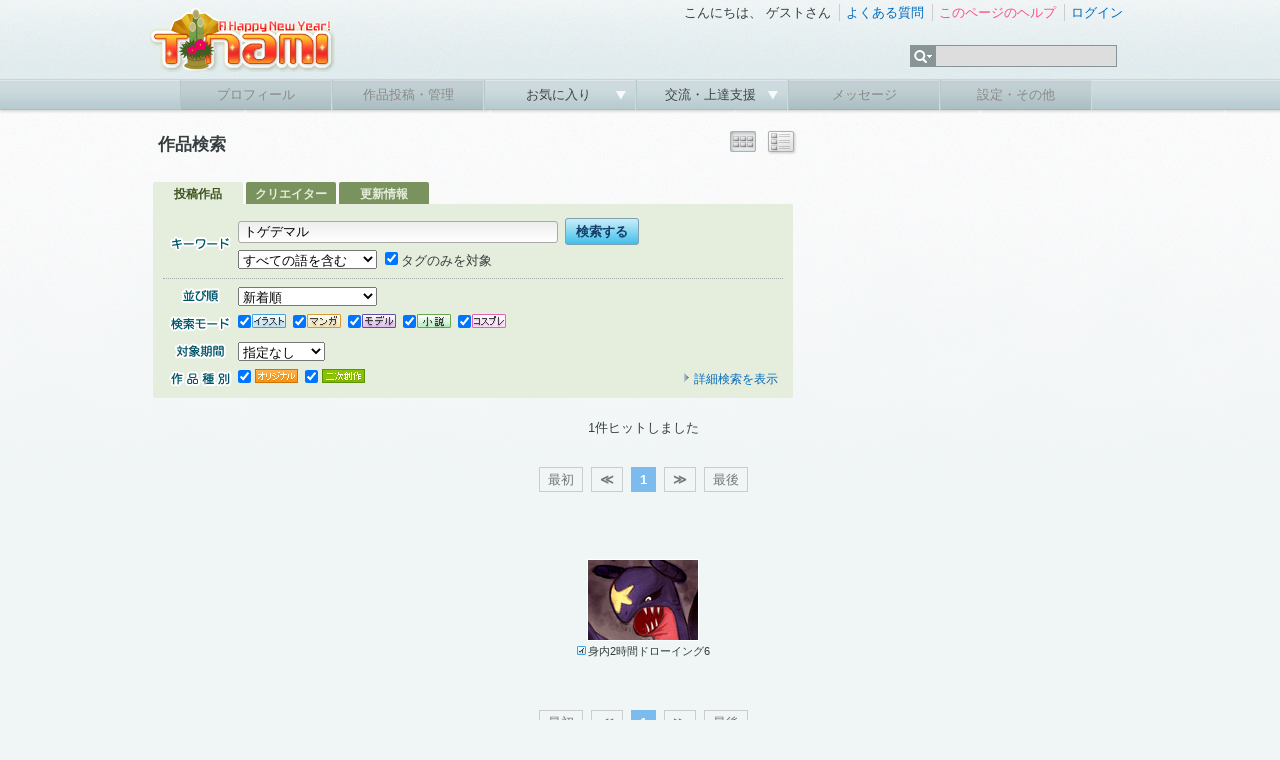

--- FILE ---
content_type: text/html; charset=UTF-8
request_url: http://www.tinami.com/search/list?keyword=%E3%83%88%E3%82%B2%E3%83%87%E3%83%9E%E3%83%AB&genrekey=1
body_size: 5473
content:
<!DOCTYPE html PUBLIC "-//W3C//DTD HTML 4.01 Transitional//EN">
<html>
<head>
<meta http-equiv="Content-Type" content="text/html; charset=UTF-8">
<script type="text/javascript" src="/js/yahoo-dom-event.js"></script>
<script type="text/javascript" src="/js/container_core-min.js"></script>
<script type="text/javascript" src="/js/cookie-beta-min.js"></script>
<script type="text/javascript" src="/js/search/list.js"></script>
<!-- Google tag (gtag.js) -->
<script async src="https://www.googletagmanager.com/gtag/js?id=G-9M587XBZGT"></script>
<script>
  window.dataLayer = window.dataLayer || [];
  function gtag(){dataLayer.push(arguments);}
  gtag('js', new Date());

  gtag('config', 'G-9M587XBZGT');
  gtag('config', 'AW-16549726121');
</script>

<meta http-equiv="X-UA-Compatible" content="IE=edge" />

<link rel="stylesheet" type="text/css" href="/css/ep/base.css?v=20240424" />
<link rel="stylesheet" type="text/css" href="/css/ep/header.css" />
<link rel="stylesheet" type="text/css" href="/css/ep/sidebar.css?v=20111111" />
<link rel="stylesheet" type="text/css" href="/css/ep/main.css?v=20111111" />
<link rel="stylesheet" type="text/css" href="/js/jquery/tipsy/tipsy.css?v=20110907" />


<script type="text/javascript" src="//ajax.googleapis.com/ajax/libs/jquery/1.6.1/jquery.min.js"></script>

<script type="text/javascript">$('html').addClass('startup-hidden');</script>

<script type="text/javascript" src="/js/jquery/tipsy/jquery.tipsy.js"></script>
<script type="text/javascript" src="/js/tipsy.js"></script>

<script type="text/javascript" src="/js/jquery.scrollTo-1.4.2-min.js"></script>
<script type="text/javascript">

$(document).ready(function() {
    $('a[href^="#"]').each(function() {
        if ($(this).parents('.yui-nav').size() == 0) {
	        $(this).click(function() {
	            var target = $(this).attr('href');
	            if (target == '#') target = '#header';
	            $.scrollTo(target, 300);
	            return false;
	        });
	    }
    });
    
});

</script>

<script type="text/javascript" src="/js/jquery/jquery.timer.js"></script>

<script type="text/javascript" src="/js/placeholder.js"></script>

<link href="/js/jquery_notification_v.1/css/jquery_notification.css" type="text/css" rel="stylesheet"/>
<script type="text/javascript" src="/js/jquery_notification_v.1/js/jquery_notification_v.1.js"></script>
<script type="text/javascript">
</script>

<link rel="apple-touch-icon" href="http://www.tinami.com/apple-touch-icon-precomposed.png">
<link rel="stylesheet" href="//maxcdn.bootstrapcdn.com/font-awesome/4.3.0/css/font-awesome.min.css">

<script type="application/ld+json">
{
  "@context": "https://schema.org/",
  "@type": "WebSite",
  "name": "TINAMI",
  "url": "https://www.tinami.com/"
}
</script><link rel="stylesheet" type="text/css" href="/css/ep/search.css?v=20160309">
<script type="text/javascript" src="/js/jquery/jquery.cookie.js"></script>
<script type="text/javascript">

$(document).ready(function() {
  $('#searchform input[name=action_search_list]').remove();
});

</script>
<title>TINAMI - 
  作品検索
</title>
<style type="text/css">
#main,#main .search{padding-bottom:0;}
#main table.searchtitle{width:640px;height:50px;}
#main table.searchtitle td{vertical-align:middle;}
#main table.searchtitle td strong{font-size:130%;}
#sub{padding-top:32px;}
</style>
</head>

<body>
<div id="fb-root"></div>
<script async defer crossorigin="anonymous" src="https://connect.facebook.net/ja_JP/sdk.js#xfbml=1&version=v17.0&appId=316509291813143&autoLogAppEvents=1" nonce="aUmnmDjm"></script>
<div id="header">
<div id="header_top">
<!-- 季節ロゴ  -->
<h1><a href="/"><img src="/img_ep/header/tinamilogo_1601.png"></a></h1>
		<ul class="login"> 
			<li class="st">
				こんにちは、
									ゲストさん
							</li>
			<li><a href="/help/faq">よくある質問</a></li> 
			<li>
											<a href="/help/search_list" target="_blank" id="help-guide"><span class="pink">このページのヘルプ</span></a>
				<script type="text/javascript">
				var show_help_guide = true;
				$.timer(10000, function(timer) {
					if (show_help_guide) {
						tipsyShow($('#help-guide'), '<img src="/img/icon/help.gif">このページの使い方を<br />ご案内します！', { gravity:'n', helpguide:true });
						timer.stop();
					}
				});
				// キー入力などがあったらヘルプガイドを表示しない
				$(document).keypress(function(e) {
					show_help_guide = false;
				});
				$(document).click(function(e) {
					show_help_guide = false;
				});
				</script>
										</li> 
							<li><a href="/login" title="ログイン" id="login-start">ログイン</a></li> 
					</ul> 
		<div id="search">
			<form name="searchform" id="searchform" method="get" action="/search/list">
			<ul class="kw">
				<li><img src="/img_ep/header/sch_btn.gif">
					<ul class="kwsub">
													<li>注目キーワード</li>
														<li><a href="/search/list?genrekey=1&search=or&keyword=C103">C103</a></li>														<li><a href="/search/list?genrekey=1&search=or&keyword=%E3%83%96%E3%83%AB%E3%82%A2%E3%82%AB">ブルアカ</a></li>														<li><a href="/search/list?genrekey=1&search=or&keyword=Vtuber">Vtuber</a></li>														<li><a href="/search/list?genrekey=1&search=or&keyword=FGO+FateGO+Fate%2FGrandOrder+Fate%2FGO">FGO</a></li>														<li><a href="/search/list?genrekey=1&search=or&keyword=%E3%83%AF%E3%83%B3%E3%83%95%E3%82%A7%E3%82%B9+%E3%83%AF%E3%83%B3%E3%83%80%E3%83%BC%E3%83%95%E3%82%A7%E3%82%B9%E3%83%86%E3%82%A3%E3%83%90%E3%83%AB+WF">ワンフェス</a></li>														<li><a href="/search/list?genrekey=1&search=or&keyword=%E6%8E%A8%E3%81%97%E3%81%AE%E5%AD%90">推しの子</a></li>														<li><a href="/search/list?genrekey=1&search=or&keyword=SP">SP</a></li>														<li class="more"><a href="/dir">もっと見る</a></li>
											</ul>
				</li>
				<li><input type="text" name="keyword" id="search_keyword"></li>
			</ul>
			</form>
		</div>
<form method="post" id="login-start-form" style="display:none;">
<div class="loginform">
<input type="hidden" name="action_login" value="true">
<input type="hidden" id="rem" name="rem" value="1">
<div>
<p>メールアドレス</p>
<input type="text" name="username" maxlength="128" class="middle" />
</div>
<div>
<p>パスワード</p>
<input type="password" name="password" value="" maxlength="40" class="middle"  />
</div>
<div class="center">
<p><input value="ログイン" type="submit" class="submit" /></p>
<p>？<a href="/modify/forget">パスワードを忘れた方</a>　</p>
<p><a href="/entry/rule">新規登録</a>
｜
<a href="https://www.tinami.com/login">SSLでログイン</a>&nbsp;&nbsp;</p>
<p><a href="/openid/twitter/login"><img src="/img/icon/login_tw.png" style="width:16px;"></a> / <a href="/openid/facebook/login"><img src="/img/icon/login_fb.png" style="width:14px;"></a> / <a href="/openid/rakuten/login">楽天会員IDでログイン</a></p>
</div>
</div>
</form>
	</div> 
	
	<ul class="menu">
			<li class="not"><p>プロフィール</p></li> 
	
			<li class="not"><p>作品投稿・管理</p></li> 
		
		<li><p><a href="javascript:void(0)" onclick="return false;">お気に入り&nbsp;</a></p>
		<ul class="sub">
				<li><a href="/collection/public/all">みんなのコレクション</a></li>
		</ul>
		</li>
		

		<li><p><a href="javascript:void(0)" onclick="return false;">交流・上達支援&nbsp;</a></p>
		<ul class="sub">
		<li><a href="/lounge/advice/">アドバイス</a></li>
		<li><a href="/lounge/collabo/">コラボレーション</a></li>
		<li><a href="/bbs/">フリートーク</a></li>
		<li><a href="/contest/">コンテスト</a></li>
		<li><a href="/pro/">プロダクション</a></li>
		</ul>
		</li>

			<li class="not"><p>メッセージ</p></li> 
	
			<li class="not"><p>設定・その他</p></li> 
		</ul>
</div> <!-- header -->
<!-- TINAMI header end -->


<div id="container">

<div class="clearfix">
<div id="main">
<table cellspacing="0" class="searchtitle"><tr>
<td>
	<strong>
		  作品検索
			</strong>
</td>
<td>
  </td>
<td class="right">
				<img src="/img/viewbtn/on_th.png" title="サムネール表示">
						<a href="/search/list?prof_id=&amp;keyword=%E3%83%88%E3%82%B2%E3%83%87%E3%83%9E%E3%83%AB&amp;search=&amp;genrekey=1&amp;period=&offset=&output=dt" title="詳細表示"><img src="/img/viewbtn/off_dt.png" onMouseOver="this .src='/img/viewbtn/ac_dt.png'"onMouseOut="this .src='/img/viewbtn/off_dt.png'"></a>
		<!-- class="view_button" -->
</td>
</tr></table>
  
      <div>
  

	<div class="search">
	<div class="search_tab clearfix">
	  <span>投稿作品</span>
	  <a href="/creator/search?type=&cq=%E3%83%88%E3%82%B2%E3%83%87%E3%83%9E%E3%83%AB">クリエイター</a>
	  <a href="/newsletter/search?type=&q=%E3%83%88%E3%82%B2%E3%83%87%E3%83%9E%E3%83%AB">更新情報</a>
	</div>
	<div class="body">
	  <div id="searchform">
	    <form method="get" id="form_search_list" name="default"><input type="hidden" name="action_search_list" value="true" />	    <input type="hidden" id="search_subform_status" value="">
	    <input type="hidden" name="output" value="">
	  <div>

	  <table cellspacing="0">
	    <tr>
	      <th><img src="/img2/search/keyword.gif" title="キーワード"></th>
	      <td>
	      <input class="key_input middle" type="text" name="keyword" value="トゲデマル" />&nbsp;<input value="検索する" class="submit" type="submit" />
	      <p class="pt5"><select name="search">
<option value="and" selected="selected">すべての語を含む</option>
<option value="or">いずれかの語を含む</option>
</select>&nbsp;
	      <label for="genrekey_1"><input type="checkbox" name="genrekey" value="1" id="genrekey_1" checked="checked" />タグのみを対象</label>&nbsp;
	      <input type="hidden" name="prof_id" value="" />
	      	      </p>
	      </td>
	    </tr>
	  </table>
	  </div>
	  <hr>
	  <div class="clearfix">
		  <table cellspacing="0">
		    		    		      <tr>
		        <th><img src="/img2/search/sort.gif" title="並び順"></th>
		        <td colspan="2" style="width:540px;"><select name="sort">
<option value="new" selected="selected">新着順</option>
<option value="score">支援スコアの高い順</option>
<option value="value">支援数の多い順</option>
<option value="view">閲覧数の多い順</option>
<option value="rand">ランダム</option>
</select></td>
		      </tr>
		    		    <tr>
		      <th><img src="/img2/search/mode.gif" title="検索モード"></th>
		      <td class="mode" colspan="2"><label for="type_1"><input type="checkbox" name="type[]" value="1" id="type_1" checked="checked" /><img src="/img/job/view/il.gif" title="イラスト"></label>
<label for="type_2"><input type="checkbox" name="type[]" value="2" id="type_2" checked="checked" /><img src="/img/job/view/ma.gif" title="マンガ"></label>
<label for="type_3"><input type="checkbox" name="type[]" value="3" id="type_3" checked="checked" /><img src="/img/job/view/mo.gif" title="モデル"></label>
<label for="type_4"><input type="checkbox" name="type[]" value="4" id="type_4" checked="checked" /><img src="/img/job/view/nv.gif" title="小説"></label>
<label for="type_5"><input type="checkbox" name="type[]" value="5" id="type_5" checked="checked" /><img src="/img/job/view/cp.gif" title="コスプレ"></label></td>
		    </tr>
		    <tr>
		      <th><img src="/img2/search/term.gif" title="登録期間"></th>
		      <td colspan="2"><select name="period">
<option value="" selected="selected">指定なし</option>
<option value="1y">１年以内</option>
<option value="1m">１ヶ月以内</option>
<option value="1w">１週間以内</option>
</select></td>
		    </tr>
		    		    <tr>
		      <th><img src="/img2/search/kind.gif" title="作品種別"></th>
		      <td><label for="cont_style_1"><input type="checkbox" name="cont_style[]" value="1" id="cont_style_1" checked="checked" /><img src="/img/job/view/ori.gif" title="オリジナル"></label>
<label for="cont_style_2"><input type="checkbox" name="cont_style[]" value="2" id="cont_style_2" checked="checked" /><img src="/img/job/view/fan.gif" title="二次創作"></label></td>
		<td><div class="switch"><a id="subform_switch" href="#"><img src="/img/icon/arrow_ash.gif">詳細検索を表示</a></div></td>
		    </tr>
		  </table>
			<div id="subform">
				<div id="bunner"></div>
				<div id="option" style="display:none;">
				  <table cellspacing="0">
						<tr>
							<th><img src="/img2/search/chara.gif" title="キャラクター"></th>
							<td><label for="character_type_1"><input type="checkbox" name="character_type[]" value="1" id="character_type_1" checked="checked" /><img src="/img2/search/boy.gif" title="男キャラ" width="43" height="14"></label>
<label for="character_type_2"><input type="checkbox" name="character_type[]" value="2" id="character_type_2" checked="checked" /><img src="/img2/search/girl.gif" title="女キャラ" width="43" height="14"><br></label>
<label for="character_type_3"><input type="checkbox" name="character_type[]" value="11" id="character_type_3" checked="checked" /><img src="/img2/search/both.gif" title="両方" width="43" height="14"></label>
<label for="character_type_4"><input type="checkbox" name="character_type[]" value="12" id="character_type_4" checked="checked" /><img src="/img2/search/none.gif" title="キャラ無し" width="43" height="14"></label></td>
						</tr>
						<tr>
							<th><img src="/img2/search/fav.gif" title="お気に入り"></th>
							<td><label for="favorite_1"><input type="checkbox" name="favorite" value="1" id="favorite_1" /><img src="/img2/search/favcre.gif" title="お気に入りクリエイターの作品" width="140" height="17"></label></td>
						</tr>
						<tr>
							<th><img src="/img2/search/rank.gif" title="ランキング"></th>
							<td><label for="ranking_only_1"><input type="checkbox" name="ranking_only" value="1" id="ranking_only_1" /><img src="/img2/search/pastrank.gif" title="過去にランクインした作品" width="140" height="17"></label></td>
						</tr>
																  </table>
				</div>
			</div>
		</div>
	    </form>	  </div> <!-- searchform -->
	  </div> <!-- body -->
	  </div> <!-- search -->
	</div>


</div><!-- main -->

<div id="sub">
  <div id="top_ad">
<!-- geniee -->
<!--  ad tags Size: 300x250 ZoneId:5587-->
<script type="text/javascript" src="//js.gsspcln.jp/t/005/587/a5587.js"></script>

</div> </div><!-- sub -->

</div><!-- clearfix -->

	    


<div>
  <p class="caption">
    1件ヒットしました    </p>

    <div class="pager">
<span class="pages">最初</span>
<span class="pages"><strong>≪</strong></span>

<span class="current">1</span>

<span class="pages"><strong>≫</strong></span>
<span class="pages">最後</span>
</div>  
	<div class="ad_list">
	<!-- geniee -->
<!--  ad tags Size: 728x90 ZoneId:1050031-->
<script type="text/javascript" src="//js.gsspcln.jp/t/050/031/a1050031.js"></script>

	</div>
    
		  	  <table cellspacing="0" class="result_list">
<tr>
<td>

<p class="capt">
</p>

<a href="/view/856704" title="身内2時間ドローイング6">
<img src="https://img.tinami.com/illust2/L/163/577926fd0d6f3.gif" class="thumb_l">
<p class="title">
<span class="il">身内2時間ドローイング6</span>
</p>
</a>
</td>
</table>	
	<div class="ad_list">
	<!-- geniee -->
<!--  ad tags Size: 728x90 ZoneId:1050032-->
<script type="text/javascript" src="//js.gsspcln.jp/t/050/032/a1050032.js"></script>

	</div>
        
      <div class="pager">
<span class="pages">最初</span>
<span class="pages"><strong>≪</strong></span>

<span class="current">1</span>

<span class="pages"><strong>≫</strong></span>
<span class="pages">最後</span>
</div>  <!--  ad tags Size: 728x90 ZoneId:5588-->
<script type="text/javascript" src="//js.gsspcln.jp/t/005/588/a5588.js"></script>

		<p class="caption"><a href="/guide/index"><img src="/img2/search/login.jpg" width="600" height="180"></a></p>
	
</div> 
</div><!-- container -->


<div id="footer">
	<p id="pagetop"><a href="#header">ページの先頭へ<img src="/img/icon/pagetop.gif"></a></p>
	<div class="footermenu">

	
		<ul>
			<li class="start"><a href="/info/intro">TINAMIとは？</a></li>
			<li><a href="/info/link">リンクについて</a></li>
			<li><a href="/info/menseki">免責事項</a></li>
			<li><a href="/info/privacy">プライバシーポリシー</a></li>
			<li><a href="/info/guideline">作品投稿ガイドライン</a></li>
			<li><a href="/entry/rule">利用規約</a></li>
		</ul>
		<ul>
			<li class="start"><a href="http://www.tinami.com/api/">API</a></li>
			<li><a href="/draft">作家募集</a></li>
			<li><a href="/recruit">スタッフ募集</a></li>
			<li><a href="/blog/">Staff Blog</a></li>
			<li><a href="/info/ad">広告・業務提携について</a></li>
			<li><a href="https://corp.tinami.com/">会社概要</a></li>
			<li><a href="/supportmail">お問い合わせ</a></li>
		</ul>
		
		<div class="bottom">
			<p>1996-2026 TINAMI. All rights reserved.</p>
		</div>
	</div><!-- footermenu -->
</div><!-- footer -->

<script type="text/javascript" src="/js/footer.js?v=1.03"></script>
<script type="text/javascript" src="/js/jquery/tipsy/notify.js?v=2.0"></script>
</body>
</html>

--- FILE ---
content_type: application/javascript
request_url: http://www.tinami.com/js/jquery/tipsy/notify.js?v=2.0
body_size: 849
content:
/**
 * tipsyの吹き出しを表示する
 * @param target	対象のjQueryObject
 * @param title		表示する文字列
 */
function tipsyShow(target, title, option)
{
	var opt = $.extend({ gravity: 'w', helpguide: false }, option);
	var classname = opt.helpguide ? 'tipsy-help-guide' : 'tipsy';
	var dom = target.get(0);
	var tip = $.data(dom, 'active.tipsy');
	if (!tip) {
		tip = $('<div class="' + classname + '"><div class="tipsy-inner"/></div>');
		tip.css({position: 'absolute', zIndex: 100000});
		$.data(dom, 'active.tipsy', tip);
	}
	tip.find('.tipsy-inner')['html'](title || '');

	var pos = $.extend({}, $(dom).offset(), {width: dom.offsetWidth, height: dom.offsetHeight});
	tip.get(0).className = classname;
	tip.remove().css({top: 0, left: 0, visibility: 'hidden', display: 'block'}).appendTo(document.body);
	var actualWidth = tip[0].offsetWidth, actualHeight = tip[0].offsetHeight;
    switch (opt.gravity) {
    case 'n':
        tip.css({top: pos.top + pos.height, left: pos.left + pos.width / 2 - actualWidth / 2}).addClass('tipsy-north');
        break;
    case 's':
        tip.css({top: pos.top - actualHeight, left: pos.left + pos.width / 2 - actualWidth / 2}).addClass('tipsy-south');
        break;
    case 'e':
        tip.css({top: pos.top + pos.height / 2 - actualHeight / 2, left: pos.left - actualWidth}).addClass('tipsy-east');
        break;
    case 'w':
        tip.css({top: pos.top + pos.height / 2 - actualHeight / 2, left: pos.left + pos.width}).addClass('tipsy-west');
        break;
    }
    if (opt.helpguide) {
    	tip.addClass('help-guide');
    }
	tip.css({visibility: 'visible'});
	tip.mouseout(function(){
        var self = this;
		setTimeout(function() {
			$(self).remove();
		}, 100);
	});
}

/**
 * tipsyの吹き出しを閉じる
 * @param target	対象のjQueryObject
 */
function tipsyHide(target)
{
	var dom = target.get(0);
	$.data(dom, 'cancel.tipsy', false);
	setTimeout(function() {
		if ($.data(dom, 'cancel.tipsy')) return;
		var tip = $.data(dom, 'active.tipsy');
		tip.remove();
	}, 100);
}


--- FILE ---
content_type: text/javascript
request_url: http://www.tinami.com/js/search/list.js
body_size: 761
content:
/* サブフォーム */
var subform = null;

// サブフォームの表示・非表示切り替えボタン
var clickSubFormSwitch = function(e) {
    var subform_switch = YAHOO.util.Dom.get('subform_switch');
    var index = subform_switch.innerHTML.indexOf('表示', 0);
    var bunner = YAHOO.util.Dom.get('bunner');
    var option = YAHOO.util.Dom.get('option');
    if (index > 0) {
        // 表示にする
        //subform.show();
        bunner.style.display = 'none';
        option.style.display = 'block';
        subform_switch.innerHTML = '<img src="/img/icon/arrow_under.gif">詳細検索を隠す';
        YAHOO.util.Cookie.set('search_subform_status', 1);
    } else {
        // 非表示にする
        subform_switch.innerHTML = '<img src="/img/icon/arrow_ash.gif">詳細検索を表示';
//        subform.hide();
        bunner.style.display = 'block';
        option.style.display = 'none';
        YAHOO.util.Cookie.set('search_subform_status', 0);
    }
}

// フォームの表示・非表示を切り替える
var clickFormSwitch = function(e) {
    var status = YAHOO.util.Dom.getStyle('search_form', 'display');
    if (status == 'inline') {
        // 非表示にする
        YAHOO.util.Dom.get('switch_bar').innerHTML = '検索フォームを表示';
        YAHOO.util.Dom.setStyle('search_form', 'display', 'none');
    } else {
        // 表示にする
        YAHOO.util.Dom.get('switch_bar').innerHTML = '検索フォームを隠す';
        YAHOO.util.Dom.setStyle('search_form', 'display', 'inline');
    }
}

// 初期設定
var init = function() {
    YAHOO.util.Event.addListener('switch_bar', 'click', clickFormSwitch);
//    subform = new YAHOO.widget.Module('subform', {visible:false});
//    subform.render();
    YAHOO.util.Event.addListener('subform_switch', 'click', clickSubFormSwitch);
    var search_subform_status = YAHOO.util.Cookie.get('search_subform_status');
    if (YAHOO.util.Dom.get('search_subform_status').value == '1' || search_subform_status == '1') {
        var subform_switch = YAHOO.util.Dom.get('subform_switch');
        subform_switch.innerHTML = '<img src="/img/icon/arrow_ash.gif">詳細検索を表示';
        clickSubFormSwitch();
    }
}

YAHOO.util.Event.onDOMReady(init);
